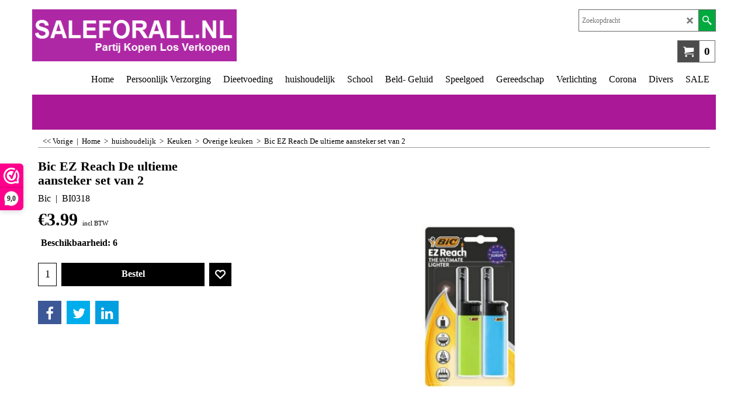

--- FILE ---
content_type: text/html
request_url: http://www.saleforall.nl/contents/nl/d-34.html
body_size: 3753
content:
<ul class="idx1List"><li class="GC28"><a id="idx1D-2" class="idx1" href="../../index.html" title=""><span>Home </span></a></li><li class="GC28"><a id="idx1D8" class="idx1" href="d8_Verzorging.html" title=""><span>Persoonlijk Verzorging</span></a><ul><li class="GC30"><a id="idx1SubD2045760915" class="idx1Sub" href="d2045760915_Pagina-24.html" title=""><span>Scheren</span></a></li><li class="GC30"><a id="idx1SubD2045760917" class="idx1Sub" href="d2045760917_Pagina-26.html" title=""><span>Mondverzorging</span></a></li><li class="GC30"><a id="idx1SubD2045760918" class="idx1Sub" href="d2045760918_Pagina-27.html" title=""><span>Lichamsverzorging</span></a></li><li class="GC30"><a id="idx1SubD2045760922" class="idx1Sub" href="d2045760922_fitnessartikelen.html" title=""><span>Fitnessartikelen</span></a></li></ul></li><li class="GC28"><a id="idx1D2045760923" class="idx1" href="d2045760923_Dieetvoeding.html" title=""><span>Dieetvoeding</span></a></li><li class="GC28"><a id="idx1D2045760903" class="idx1" href="d2045760903_huishoudelijk.html" title=""><span>huishoudelijk</span></a><ul><li class="GC30"><a id="idx1SubD2045760905" class="idx1Sub" href="d2045760905_Keuken.html" title=""><span>Keuken</span></a><ul><li class="GC30"><a id="idx1SubD2045760913" class="idx1Sub" href="d2045760913_afvalbak-.html" title=""><span>Afvalbak</span></a></li><li class="GC30"><a id="idx1SubD2045760910" class="idx1Sub" href="d2045760910_Koken-pannen.html" title=""><span>Koken-pannen</span></a></li><li class="GC30"><a id="idx1SubD2045760911" class="idx1Sub" href="d2045760911_bestek.html" title=""><span>Bestek</span></a></li><li class="GC30"><a id="idx1SubD2045760912" class="idx1Sub" href="d2045760912_Overige-keuken.html" title=""><span>Overige keuken</span></a></li></ul></li><li class="GC30"><a id="idx1SubD2045760920" class="idx1Sub" href="d2045760920_Schoonmaak.html" title=""><span>Schoonmaak</span></a></li><li class="GC30"><a id="idx1SubD2045760919" class="idx1Sub" href="d2045760919_Pagina-28.html" title=""><span>Ongediertebestrijding</span></a></li></ul></li><li class="GC28"><a id="idx1D6" class="idx1" href="d6_School-_en_kantoorbenodigdheden.html" title=""><span>School</span></a></li><li class="GC28"><a id="idx1D2045760902" class="idx1" href="d2045760902_Little_Birds.html" title=""><span>Beld- Geluid</span></a><ul><li class="GC30"><a id="idx1SubD2045760907" class="idx1Sub" href="d2045760907_batterijen-and-opladers.html" title=""><span>Batterijen and opladers</span></a></li><li class="GC30"><a id="idx1SubD2045760908" class="idx1Sub" href="d2045760908_action-cam.html" title=""><span>Action-cam</span></a></li><li class="GC30"><a id="idx1SubD2045760909" class="idx1Sub" href="d2045760909_opslagmedia.html" title=""><span>Opslagmedia</span></a></li><li class="GC30"><a id="idx1SubD2045760921" class="idx1Sub" href="d2045760921_Pagina-30.html" title=""><span>Overige Beld-Geluid</span></a></li><li class="GC30"><a id="idx1SubD4" class="idx1Sub" href="d4_Telefoon.html" title=""><span>Telefoon televisie accessoires</span></a></li></ul></li><li class="GC28"><a id="idx1D3" class="idx1" href="d3_Speelgoed.html" title=""><span>Speelgoed</span></a></li><li class="GC28"><a id="idx1D5" class="idx1" href="d5_Tuin.html" title=""><span>Gereedschap</span></a></li><li class="GC28"><a id="idx1D7" class="idx1" href="d7_Verlichting.html" title=""><span>Verlichting</span></a></li><li class="GC28"><a id="idx1D2045760924" class="idx1" href="d2045760924_Pagina-34.html" title=""><span>Corona</span></a></li><li class="GC28"><a id="idx1D2045760906" class="idx1" href="d2045760906_Divers.html" title=""><span>Divers</span></a></li><li class="GC28"><a id="idx1D2045760925" class="idx1" href="d2045760925_SALE.html" title=""><span>SALE</span></a></li></ul>

--- FILE ---
content_type: text/html
request_url: http://www.saleforall.nl/contents/nl/d-33.html
body_size: 132
content:
<ul class="idx2List"><li class="GC32"><a id="idx2D-2" class="idx2" href="../../index.html" title=""><span>Home </span></a></li></ul>

--- FILE ---
content_type: text/javascript
request_url: http://www.saleforall.nl/contents/nl/d2045760912_Overige-keuken_.js?lmd=f
body_size: 9242
content:
var tf=(this.name=='dynLoad'?parent.tf:this),core;
//<!--BEGIN_C78E91C8-61BA-447e-B459-F6FE529C7724-->
var LMD='45760.843750';
//<!--END_C78E91C8-61BA-447e-B459-F6FE529C7724-->
if(tf.nametag.get('sig')==tf.wssig||this.name=='price'||this.name=='dynLoad'||tf.content.isInSF()){
var _prc=[
'[base64]',
'[base64]',
'[base64]',
'[base64]',
'[base64]',
'[base64]',
'[base64]',
'[base64]',
'[base64]',
'[base64]',
'[base64]',
'[base64]',
'[base64]',
'[base64]',
'[base64]',
'[base64]',
'[base64]',
'[base64]',
'[base64]',
'[base64]',
'[base64]',
'[base64]',
'[base64]'];
var qsStkQry='qry=PH0322,BI0318,SI0307,CU0206,CU0207,FI0059,FI0060,FR0009,FR0010,FR0011,FR0012,FR0013,GE0153,GE0154,GE0155,JO0225,JO0232,JO0226,JO0227,JO0228,JO0229,JO0230,RO0224,&h=23138ABBF40930C1A5AB68E8A1F414CB16D47F61&id=0AD11119CFE3E5416324C85BA50DFB9A3A8D7FBE'.split('&h=');
qsStkQry=qsStkQry[0].replace(/\+/g,'%2b').replace(/&/g,'%26')+'&h='+qsStkQry[1];
tf.content.dynLoadPrice('nl/d2045760912_Overige-keuken_',_prc,true,tf.isInSF()?null:function(id){if(tf.core.endload)tf.core.endload(id);else {try{if(parent.endload)parent.endload(id);}catch(e){}}},tf.wm.jfile('d2045760912_Overige-keuken_.js'),qsStkQry);
}
function checkpagedate(){
var p=tf.content;
if(p&&typeof(p.LMD)=='string'&&p.LMD!=''&&'d2045760912_Overige-keuken_.js'.replace(/(_|\.js)/g,'')==tf.wm.jfile(p.location.href).replace(/(_|\.html)/g,'')){
if(LMD!=p.LMD)p.location.replace(tf.wm.url('d2045760912_Overige-keuken.html',LMD,1));
}else setTimeout("checkpagedate()",200);
}
if(this.name!='dynamic'&&this.name!='dynLoad'){checkpagedate();}
var loaded=true;
// Version tag, please don't remove
// $Revision: 32544 $
// $HeadURL: svn://localhost/ShopFactory/branches/V14_60/bin/SFXTemplates/Themes/SFX-CAR-CA_bes/Pages/SFX-Content_1/prices.js $

--- FILE ---
content_type: text/javascript
request_url: http://www.saleforall.nl/contents/date.js?lmd=29481544
body_size: 823
content:
// <script>
lmd['index']='45810.781921';
lmd['core']='45810.781250';
lmd['extra']='45767.537500';
lmd['contactus']='45327.884028';
lmd['lang']='44470.606250';
lmd['index1holder']='45767.552778';
lmd['index2holder']='45767.552778';
lmd['grey']='45810.781250';
lmd['conf']='45810.781250';
lmd['cload']='45767.537500';
lmd['pconfirm']='45767.537500';
lmd['ordertotal']='45810.781250';
lmd['orderterms']='45810.781250';
lmd['clearterms']='45767.537500';
lmd['optinout']='0.0';
lmd['minicartholder']='45810.781250';
lmd['searchholder']='45810.781250';
lmd['searchcsv']='45810.781250';
if(tf.sfSession)tf.sfSession.id=lmd['index'];
if(tf.sfPersist)tf.sfPersist.id=lmd['index'];
// </script>
// $Revision: 42776 $// $HeadURL: svn://localhost/ShopFactory/branches/V14_60/bin/Common%20Files/parseLang/date.js $

--- FILE ---
content_type: text/xml
request_url: http://www.saleforall.nl/contents/stkcontrol/stkControl.php
body_size: 3598
content:
{"data":{"PH0322":[{"ProductID":"P23369","InternalID":"P23369","Quantity":"1.000","MinOrderQuantity":"1.000","MaxOrderQuantity":"1.000","errmsg":"","statuscode":0}],"BI0318":[{"ProductID":"P23366","InternalID":"P23366","Quantity":"6","MinOrderQuantity":"1.000","MaxOrderQuantity":"8.000","errmsg":"","statuscode":0}],"SI0307":[{"ProductID":"P23350","InternalID":"P23350","Quantity":"1.000","MinOrderQuantity":"1.000","MaxOrderQuantity":"1.000","errmsg":"","statuscode":0}],"CU0206":[{"ProductID":"P23238","InternalID":"P23238","Quantity":"0.000","MinOrderQuantity":"1.000","MaxOrderQuantity":"0.000","errmsg":"","statuscode":0}],"CU0207":[{"ProductID":"P23239","InternalID":"P23239","Quantity":"1.000","MinOrderQuantity":"1.000","MaxOrderQuantity":"1.000","errmsg":"","statuscode":0}],"FI0059":[{"ProductID":"P23077","InternalID":"P23077","Quantity":"6.000","MinOrderQuantity":"1.000","MaxOrderQuantity":"6.000","errmsg":"","statuscode":0}],"FI0060":[{"ProductID":"P23078","InternalID":"P23078","Quantity":"6.000","MinOrderQuantity":"1.000","MaxOrderQuantity":"6.000","errmsg":"","statuscode":0}],"FR0009":[{"ProductID":"P23026","InternalID":"P23026","Quantity":"4.000","MinOrderQuantity":"1.000","MaxOrderQuantity":"4.000","errmsg":"","statuscode":0}],"FR0010":[{"ProductID":"P23027","InternalID":"P23027","Quantity":"1","MinOrderQuantity":"1.000","MaxOrderQuantity":"3.000","errmsg":"","statuscode":0}],"FR0011":[{"ProductID":"P23028","InternalID":"P23028","Quantity":"3.000","MinOrderQuantity":"1.000","MaxOrderQuantity":"3.000","errmsg":"","statuscode":0}],"FR0012":[{"ProductID":"P23029","InternalID":"P23029","Quantity":"4.000","MinOrderQuantity":"1.000","MaxOrderQuantity":"4.000","errmsg":"","statuscode":0}],"FR0013":[{"ProductID":"P23030","InternalID":"P23030","Quantity":"4.000","MinOrderQuantity":"1.000","MaxOrderQuantity":"4.000","errmsg":"","statuscode":0}],"GE0153":[{"ProductID":"P23181","InternalID":"P23181","Quantity":"3.000","MinOrderQuantity":"1.000","MaxOrderQuantity":"3.000","errmsg":"","statuscode":0}],"GE0154":[{"ProductID":"P23182","InternalID":"P23182","Quantity":"3.000","MinOrderQuantity":"1.000","MaxOrderQuantity":"3.000","errmsg":"","statuscode":0}],"GE0155":[{"ProductID":"P23183","InternalID":"P23183","Quantity":"5.000","MinOrderQuantity":"1.000","MaxOrderQuantity":"5.000","errmsg":"","statuscode":0}],"JO0225":[{"ProductID":"P23261","InternalID":"P23261","Quantity":"0.000","MinOrderQuantity":"1.000","MaxOrderQuantity":"0.000","errmsg":"","statuscode":0}],"JO0232":[{"ProductID":"P23269","InternalID":"P23269","Quantity":"0.000","MinOrderQuantity":"1.000","MaxOrderQuantity":"0.000","errmsg":"","statuscode":0}],"JO0226":[{"ProductID":"P23263","InternalID":"P23263","Quantity":"0.000","MinOrderQuantity":"1.000","MaxOrderQuantity":"0.000","errmsg":"","statuscode":0}],"JO0227":[{"ProductID":"P23264","InternalID":"P23264","Quantity":"0.000","MinOrderQuantity":"1.000","MaxOrderQuantity":"0.000","errmsg":"","statuscode":0}],"JO0228":[{"ProductID":"P23265","InternalID":"P23265","Quantity":"0.000","MinOrderQuantity":"1.000","MaxOrderQuantity":"0.000","errmsg":"","statuscode":0}],"JO0229":[{"ProductID":"P23266","InternalID":"P23266","Quantity":"0","MinOrderQuantity":"1.000","MaxOrderQuantity":"3.000","errmsg":"","statuscode":0}],"JO0230":[{"ProductID":"P23267","InternalID":"P23267","Quantity":"0.000","MinOrderQuantity":"1.000","MaxOrderQuantity":"0.000","errmsg":"","statuscode":0}],"RO0224":[{"ProductID":"P23260","InternalID":"P23260","Quantity":"0.000","MinOrderQuantity":"1.000","MaxOrderQuantity":"0.000","errmsg":"","statuscode":0}]}}

--- FILE ---
content_type: text/javascript
request_url: http://www.saleforall.nl/contents/nl/contactus_address.js?lmd=45327.884028
body_size: 547
content:
var addressFormatHTML='<ul><li class="GC22 AddressformatTitle">saleforall.nl</li><li class="GC4">Annie M.G. Schmidtweg 106  </li><li class="GC4">1321 LH&nbsp;Almere</li><li class="GC4">Nederland</li><li class="GC4">T: +31 6  55 91 35 53</li><li class="GC4"><a href="mailto:E: info@saleforall.nl">E: info@saleforall.nl</a></li><li class="GC4">KvK nr. 34109858</li><li class="GC4">B.T.W. nr.NL002360511B26</li><li class="GC4">http://www.saleforall.nl</li><li class="GC4">IBAN: NL16INGB0007616851</li><li class="GC4">BIC/SWIFT : INGBNL2A </li></ul>';